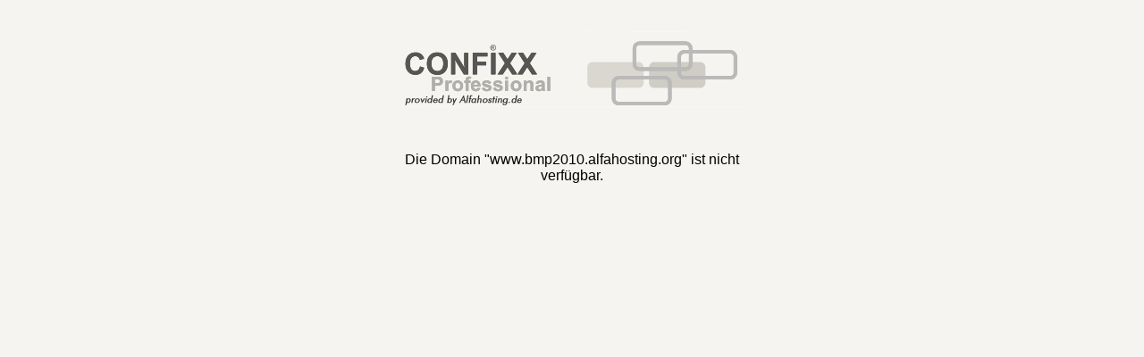

--- FILE ---
content_type: text/html
request_url: http://www.bmp2010.alfahosting.org/?p=1373
body_size: 498
content:

<html>
<head>
<meta content="text/html; ISO-8859-1" http-equiv=content-type>
</head>
<style>
body {
 background-color: #f5f4f0;	background-image: url(http://alfa3036.alfahosting-server.de/bckg.gif);
 background-position: bottom right;	background-repeat: no-repeat;
 font-family: tahoma, verdana, arial, helvetica, sans-serif;
 font-size: 12px;
 padding: 10px;margin:0;
}
</style>
<body>
	<table border="0" cellpadding="0" cellspacing="0" align="center" width="400">
		<tr>
			<td valign="top" align="center" style="padding-top:25px;"><img src="http://alfa3036.alfahosting-server.de/loginscreen.gif" width="396" height="85"></td>
		</tr>
		<tr>
			<td  style="padding-top:50px;">
				<p style="text-align: center;">Die Domain &quot;www.bmp2010.alfahosting.org&quot; ist nicht verf�gbar.</p>
			</td>
		</tr>
		<tr>
			<td align="center" style="padding-top:50px;">&nbsp;</td>
		</tr>
	</table>
</body>
</html>
